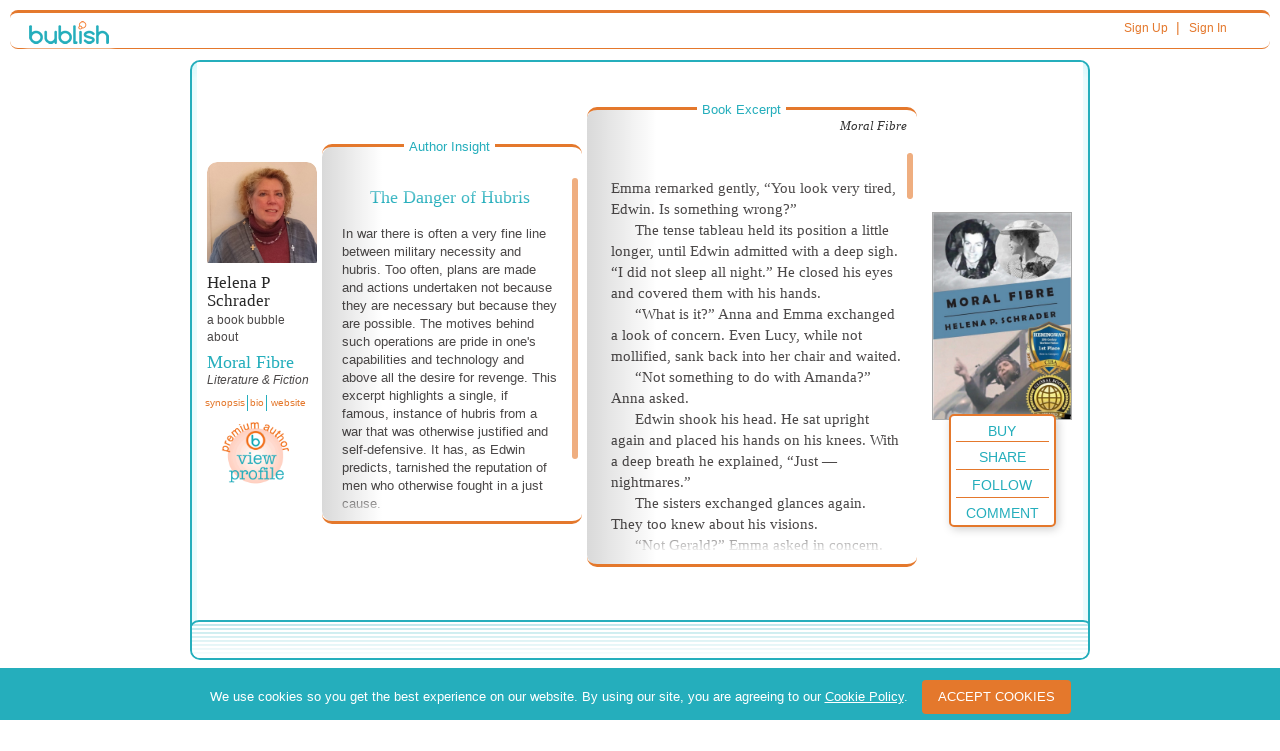

--- FILE ---
content_type: text/html; charset=utf-8
request_url: https://www.google.com/recaptcha/api2/anchor?ar=1&k=6Ldlm7YUAAAAANt7bFWhWGqPASMpeqh-TGe46gL7&co=aHR0cHM6Ly9idWJsaXNoLmNvbTo0NDM.&hl=en&v=PoyoqOPhxBO7pBk68S4YbpHZ&theme=light&size=normal&anchor-ms=20000&execute-ms=30000&cb=vp65a82ttwc
body_size: 49248
content:
<!DOCTYPE HTML><html dir="ltr" lang="en"><head><meta http-equiv="Content-Type" content="text/html; charset=UTF-8">
<meta http-equiv="X-UA-Compatible" content="IE=edge">
<title>reCAPTCHA</title>
<style type="text/css">
/* cyrillic-ext */
@font-face {
  font-family: 'Roboto';
  font-style: normal;
  font-weight: 400;
  font-stretch: 100%;
  src: url(//fonts.gstatic.com/s/roboto/v48/KFO7CnqEu92Fr1ME7kSn66aGLdTylUAMa3GUBHMdazTgWw.woff2) format('woff2');
  unicode-range: U+0460-052F, U+1C80-1C8A, U+20B4, U+2DE0-2DFF, U+A640-A69F, U+FE2E-FE2F;
}
/* cyrillic */
@font-face {
  font-family: 'Roboto';
  font-style: normal;
  font-weight: 400;
  font-stretch: 100%;
  src: url(//fonts.gstatic.com/s/roboto/v48/KFO7CnqEu92Fr1ME7kSn66aGLdTylUAMa3iUBHMdazTgWw.woff2) format('woff2');
  unicode-range: U+0301, U+0400-045F, U+0490-0491, U+04B0-04B1, U+2116;
}
/* greek-ext */
@font-face {
  font-family: 'Roboto';
  font-style: normal;
  font-weight: 400;
  font-stretch: 100%;
  src: url(//fonts.gstatic.com/s/roboto/v48/KFO7CnqEu92Fr1ME7kSn66aGLdTylUAMa3CUBHMdazTgWw.woff2) format('woff2');
  unicode-range: U+1F00-1FFF;
}
/* greek */
@font-face {
  font-family: 'Roboto';
  font-style: normal;
  font-weight: 400;
  font-stretch: 100%;
  src: url(//fonts.gstatic.com/s/roboto/v48/KFO7CnqEu92Fr1ME7kSn66aGLdTylUAMa3-UBHMdazTgWw.woff2) format('woff2');
  unicode-range: U+0370-0377, U+037A-037F, U+0384-038A, U+038C, U+038E-03A1, U+03A3-03FF;
}
/* math */
@font-face {
  font-family: 'Roboto';
  font-style: normal;
  font-weight: 400;
  font-stretch: 100%;
  src: url(//fonts.gstatic.com/s/roboto/v48/KFO7CnqEu92Fr1ME7kSn66aGLdTylUAMawCUBHMdazTgWw.woff2) format('woff2');
  unicode-range: U+0302-0303, U+0305, U+0307-0308, U+0310, U+0312, U+0315, U+031A, U+0326-0327, U+032C, U+032F-0330, U+0332-0333, U+0338, U+033A, U+0346, U+034D, U+0391-03A1, U+03A3-03A9, U+03B1-03C9, U+03D1, U+03D5-03D6, U+03F0-03F1, U+03F4-03F5, U+2016-2017, U+2034-2038, U+203C, U+2040, U+2043, U+2047, U+2050, U+2057, U+205F, U+2070-2071, U+2074-208E, U+2090-209C, U+20D0-20DC, U+20E1, U+20E5-20EF, U+2100-2112, U+2114-2115, U+2117-2121, U+2123-214F, U+2190, U+2192, U+2194-21AE, U+21B0-21E5, U+21F1-21F2, U+21F4-2211, U+2213-2214, U+2216-22FF, U+2308-230B, U+2310, U+2319, U+231C-2321, U+2336-237A, U+237C, U+2395, U+239B-23B7, U+23D0, U+23DC-23E1, U+2474-2475, U+25AF, U+25B3, U+25B7, U+25BD, U+25C1, U+25CA, U+25CC, U+25FB, U+266D-266F, U+27C0-27FF, U+2900-2AFF, U+2B0E-2B11, U+2B30-2B4C, U+2BFE, U+3030, U+FF5B, U+FF5D, U+1D400-1D7FF, U+1EE00-1EEFF;
}
/* symbols */
@font-face {
  font-family: 'Roboto';
  font-style: normal;
  font-weight: 400;
  font-stretch: 100%;
  src: url(//fonts.gstatic.com/s/roboto/v48/KFO7CnqEu92Fr1ME7kSn66aGLdTylUAMaxKUBHMdazTgWw.woff2) format('woff2');
  unicode-range: U+0001-000C, U+000E-001F, U+007F-009F, U+20DD-20E0, U+20E2-20E4, U+2150-218F, U+2190, U+2192, U+2194-2199, U+21AF, U+21E6-21F0, U+21F3, U+2218-2219, U+2299, U+22C4-22C6, U+2300-243F, U+2440-244A, U+2460-24FF, U+25A0-27BF, U+2800-28FF, U+2921-2922, U+2981, U+29BF, U+29EB, U+2B00-2BFF, U+4DC0-4DFF, U+FFF9-FFFB, U+10140-1018E, U+10190-1019C, U+101A0, U+101D0-101FD, U+102E0-102FB, U+10E60-10E7E, U+1D2C0-1D2D3, U+1D2E0-1D37F, U+1F000-1F0FF, U+1F100-1F1AD, U+1F1E6-1F1FF, U+1F30D-1F30F, U+1F315, U+1F31C, U+1F31E, U+1F320-1F32C, U+1F336, U+1F378, U+1F37D, U+1F382, U+1F393-1F39F, U+1F3A7-1F3A8, U+1F3AC-1F3AF, U+1F3C2, U+1F3C4-1F3C6, U+1F3CA-1F3CE, U+1F3D4-1F3E0, U+1F3ED, U+1F3F1-1F3F3, U+1F3F5-1F3F7, U+1F408, U+1F415, U+1F41F, U+1F426, U+1F43F, U+1F441-1F442, U+1F444, U+1F446-1F449, U+1F44C-1F44E, U+1F453, U+1F46A, U+1F47D, U+1F4A3, U+1F4B0, U+1F4B3, U+1F4B9, U+1F4BB, U+1F4BF, U+1F4C8-1F4CB, U+1F4D6, U+1F4DA, U+1F4DF, U+1F4E3-1F4E6, U+1F4EA-1F4ED, U+1F4F7, U+1F4F9-1F4FB, U+1F4FD-1F4FE, U+1F503, U+1F507-1F50B, U+1F50D, U+1F512-1F513, U+1F53E-1F54A, U+1F54F-1F5FA, U+1F610, U+1F650-1F67F, U+1F687, U+1F68D, U+1F691, U+1F694, U+1F698, U+1F6AD, U+1F6B2, U+1F6B9-1F6BA, U+1F6BC, U+1F6C6-1F6CF, U+1F6D3-1F6D7, U+1F6E0-1F6EA, U+1F6F0-1F6F3, U+1F6F7-1F6FC, U+1F700-1F7FF, U+1F800-1F80B, U+1F810-1F847, U+1F850-1F859, U+1F860-1F887, U+1F890-1F8AD, U+1F8B0-1F8BB, U+1F8C0-1F8C1, U+1F900-1F90B, U+1F93B, U+1F946, U+1F984, U+1F996, U+1F9E9, U+1FA00-1FA6F, U+1FA70-1FA7C, U+1FA80-1FA89, U+1FA8F-1FAC6, U+1FACE-1FADC, U+1FADF-1FAE9, U+1FAF0-1FAF8, U+1FB00-1FBFF;
}
/* vietnamese */
@font-face {
  font-family: 'Roboto';
  font-style: normal;
  font-weight: 400;
  font-stretch: 100%;
  src: url(//fonts.gstatic.com/s/roboto/v48/KFO7CnqEu92Fr1ME7kSn66aGLdTylUAMa3OUBHMdazTgWw.woff2) format('woff2');
  unicode-range: U+0102-0103, U+0110-0111, U+0128-0129, U+0168-0169, U+01A0-01A1, U+01AF-01B0, U+0300-0301, U+0303-0304, U+0308-0309, U+0323, U+0329, U+1EA0-1EF9, U+20AB;
}
/* latin-ext */
@font-face {
  font-family: 'Roboto';
  font-style: normal;
  font-weight: 400;
  font-stretch: 100%;
  src: url(//fonts.gstatic.com/s/roboto/v48/KFO7CnqEu92Fr1ME7kSn66aGLdTylUAMa3KUBHMdazTgWw.woff2) format('woff2');
  unicode-range: U+0100-02BA, U+02BD-02C5, U+02C7-02CC, U+02CE-02D7, U+02DD-02FF, U+0304, U+0308, U+0329, U+1D00-1DBF, U+1E00-1E9F, U+1EF2-1EFF, U+2020, U+20A0-20AB, U+20AD-20C0, U+2113, U+2C60-2C7F, U+A720-A7FF;
}
/* latin */
@font-face {
  font-family: 'Roboto';
  font-style: normal;
  font-weight: 400;
  font-stretch: 100%;
  src: url(//fonts.gstatic.com/s/roboto/v48/KFO7CnqEu92Fr1ME7kSn66aGLdTylUAMa3yUBHMdazQ.woff2) format('woff2');
  unicode-range: U+0000-00FF, U+0131, U+0152-0153, U+02BB-02BC, U+02C6, U+02DA, U+02DC, U+0304, U+0308, U+0329, U+2000-206F, U+20AC, U+2122, U+2191, U+2193, U+2212, U+2215, U+FEFF, U+FFFD;
}
/* cyrillic-ext */
@font-face {
  font-family: 'Roboto';
  font-style: normal;
  font-weight: 500;
  font-stretch: 100%;
  src: url(//fonts.gstatic.com/s/roboto/v48/KFO7CnqEu92Fr1ME7kSn66aGLdTylUAMa3GUBHMdazTgWw.woff2) format('woff2');
  unicode-range: U+0460-052F, U+1C80-1C8A, U+20B4, U+2DE0-2DFF, U+A640-A69F, U+FE2E-FE2F;
}
/* cyrillic */
@font-face {
  font-family: 'Roboto';
  font-style: normal;
  font-weight: 500;
  font-stretch: 100%;
  src: url(//fonts.gstatic.com/s/roboto/v48/KFO7CnqEu92Fr1ME7kSn66aGLdTylUAMa3iUBHMdazTgWw.woff2) format('woff2');
  unicode-range: U+0301, U+0400-045F, U+0490-0491, U+04B0-04B1, U+2116;
}
/* greek-ext */
@font-face {
  font-family: 'Roboto';
  font-style: normal;
  font-weight: 500;
  font-stretch: 100%;
  src: url(//fonts.gstatic.com/s/roboto/v48/KFO7CnqEu92Fr1ME7kSn66aGLdTylUAMa3CUBHMdazTgWw.woff2) format('woff2');
  unicode-range: U+1F00-1FFF;
}
/* greek */
@font-face {
  font-family: 'Roboto';
  font-style: normal;
  font-weight: 500;
  font-stretch: 100%;
  src: url(//fonts.gstatic.com/s/roboto/v48/KFO7CnqEu92Fr1ME7kSn66aGLdTylUAMa3-UBHMdazTgWw.woff2) format('woff2');
  unicode-range: U+0370-0377, U+037A-037F, U+0384-038A, U+038C, U+038E-03A1, U+03A3-03FF;
}
/* math */
@font-face {
  font-family: 'Roboto';
  font-style: normal;
  font-weight: 500;
  font-stretch: 100%;
  src: url(//fonts.gstatic.com/s/roboto/v48/KFO7CnqEu92Fr1ME7kSn66aGLdTylUAMawCUBHMdazTgWw.woff2) format('woff2');
  unicode-range: U+0302-0303, U+0305, U+0307-0308, U+0310, U+0312, U+0315, U+031A, U+0326-0327, U+032C, U+032F-0330, U+0332-0333, U+0338, U+033A, U+0346, U+034D, U+0391-03A1, U+03A3-03A9, U+03B1-03C9, U+03D1, U+03D5-03D6, U+03F0-03F1, U+03F4-03F5, U+2016-2017, U+2034-2038, U+203C, U+2040, U+2043, U+2047, U+2050, U+2057, U+205F, U+2070-2071, U+2074-208E, U+2090-209C, U+20D0-20DC, U+20E1, U+20E5-20EF, U+2100-2112, U+2114-2115, U+2117-2121, U+2123-214F, U+2190, U+2192, U+2194-21AE, U+21B0-21E5, U+21F1-21F2, U+21F4-2211, U+2213-2214, U+2216-22FF, U+2308-230B, U+2310, U+2319, U+231C-2321, U+2336-237A, U+237C, U+2395, U+239B-23B7, U+23D0, U+23DC-23E1, U+2474-2475, U+25AF, U+25B3, U+25B7, U+25BD, U+25C1, U+25CA, U+25CC, U+25FB, U+266D-266F, U+27C0-27FF, U+2900-2AFF, U+2B0E-2B11, U+2B30-2B4C, U+2BFE, U+3030, U+FF5B, U+FF5D, U+1D400-1D7FF, U+1EE00-1EEFF;
}
/* symbols */
@font-face {
  font-family: 'Roboto';
  font-style: normal;
  font-weight: 500;
  font-stretch: 100%;
  src: url(//fonts.gstatic.com/s/roboto/v48/KFO7CnqEu92Fr1ME7kSn66aGLdTylUAMaxKUBHMdazTgWw.woff2) format('woff2');
  unicode-range: U+0001-000C, U+000E-001F, U+007F-009F, U+20DD-20E0, U+20E2-20E4, U+2150-218F, U+2190, U+2192, U+2194-2199, U+21AF, U+21E6-21F0, U+21F3, U+2218-2219, U+2299, U+22C4-22C6, U+2300-243F, U+2440-244A, U+2460-24FF, U+25A0-27BF, U+2800-28FF, U+2921-2922, U+2981, U+29BF, U+29EB, U+2B00-2BFF, U+4DC0-4DFF, U+FFF9-FFFB, U+10140-1018E, U+10190-1019C, U+101A0, U+101D0-101FD, U+102E0-102FB, U+10E60-10E7E, U+1D2C0-1D2D3, U+1D2E0-1D37F, U+1F000-1F0FF, U+1F100-1F1AD, U+1F1E6-1F1FF, U+1F30D-1F30F, U+1F315, U+1F31C, U+1F31E, U+1F320-1F32C, U+1F336, U+1F378, U+1F37D, U+1F382, U+1F393-1F39F, U+1F3A7-1F3A8, U+1F3AC-1F3AF, U+1F3C2, U+1F3C4-1F3C6, U+1F3CA-1F3CE, U+1F3D4-1F3E0, U+1F3ED, U+1F3F1-1F3F3, U+1F3F5-1F3F7, U+1F408, U+1F415, U+1F41F, U+1F426, U+1F43F, U+1F441-1F442, U+1F444, U+1F446-1F449, U+1F44C-1F44E, U+1F453, U+1F46A, U+1F47D, U+1F4A3, U+1F4B0, U+1F4B3, U+1F4B9, U+1F4BB, U+1F4BF, U+1F4C8-1F4CB, U+1F4D6, U+1F4DA, U+1F4DF, U+1F4E3-1F4E6, U+1F4EA-1F4ED, U+1F4F7, U+1F4F9-1F4FB, U+1F4FD-1F4FE, U+1F503, U+1F507-1F50B, U+1F50D, U+1F512-1F513, U+1F53E-1F54A, U+1F54F-1F5FA, U+1F610, U+1F650-1F67F, U+1F687, U+1F68D, U+1F691, U+1F694, U+1F698, U+1F6AD, U+1F6B2, U+1F6B9-1F6BA, U+1F6BC, U+1F6C6-1F6CF, U+1F6D3-1F6D7, U+1F6E0-1F6EA, U+1F6F0-1F6F3, U+1F6F7-1F6FC, U+1F700-1F7FF, U+1F800-1F80B, U+1F810-1F847, U+1F850-1F859, U+1F860-1F887, U+1F890-1F8AD, U+1F8B0-1F8BB, U+1F8C0-1F8C1, U+1F900-1F90B, U+1F93B, U+1F946, U+1F984, U+1F996, U+1F9E9, U+1FA00-1FA6F, U+1FA70-1FA7C, U+1FA80-1FA89, U+1FA8F-1FAC6, U+1FACE-1FADC, U+1FADF-1FAE9, U+1FAF0-1FAF8, U+1FB00-1FBFF;
}
/* vietnamese */
@font-face {
  font-family: 'Roboto';
  font-style: normal;
  font-weight: 500;
  font-stretch: 100%;
  src: url(//fonts.gstatic.com/s/roboto/v48/KFO7CnqEu92Fr1ME7kSn66aGLdTylUAMa3OUBHMdazTgWw.woff2) format('woff2');
  unicode-range: U+0102-0103, U+0110-0111, U+0128-0129, U+0168-0169, U+01A0-01A1, U+01AF-01B0, U+0300-0301, U+0303-0304, U+0308-0309, U+0323, U+0329, U+1EA0-1EF9, U+20AB;
}
/* latin-ext */
@font-face {
  font-family: 'Roboto';
  font-style: normal;
  font-weight: 500;
  font-stretch: 100%;
  src: url(//fonts.gstatic.com/s/roboto/v48/KFO7CnqEu92Fr1ME7kSn66aGLdTylUAMa3KUBHMdazTgWw.woff2) format('woff2');
  unicode-range: U+0100-02BA, U+02BD-02C5, U+02C7-02CC, U+02CE-02D7, U+02DD-02FF, U+0304, U+0308, U+0329, U+1D00-1DBF, U+1E00-1E9F, U+1EF2-1EFF, U+2020, U+20A0-20AB, U+20AD-20C0, U+2113, U+2C60-2C7F, U+A720-A7FF;
}
/* latin */
@font-face {
  font-family: 'Roboto';
  font-style: normal;
  font-weight: 500;
  font-stretch: 100%;
  src: url(//fonts.gstatic.com/s/roboto/v48/KFO7CnqEu92Fr1ME7kSn66aGLdTylUAMa3yUBHMdazQ.woff2) format('woff2');
  unicode-range: U+0000-00FF, U+0131, U+0152-0153, U+02BB-02BC, U+02C6, U+02DA, U+02DC, U+0304, U+0308, U+0329, U+2000-206F, U+20AC, U+2122, U+2191, U+2193, U+2212, U+2215, U+FEFF, U+FFFD;
}
/* cyrillic-ext */
@font-face {
  font-family: 'Roboto';
  font-style: normal;
  font-weight: 900;
  font-stretch: 100%;
  src: url(//fonts.gstatic.com/s/roboto/v48/KFO7CnqEu92Fr1ME7kSn66aGLdTylUAMa3GUBHMdazTgWw.woff2) format('woff2');
  unicode-range: U+0460-052F, U+1C80-1C8A, U+20B4, U+2DE0-2DFF, U+A640-A69F, U+FE2E-FE2F;
}
/* cyrillic */
@font-face {
  font-family: 'Roboto';
  font-style: normal;
  font-weight: 900;
  font-stretch: 100%;
  src: url(//fonts.gstatic.com/s/roboto/v48/KFO7CnqEu92Fr1ME7kSn66aGLdTylUAMa3iUBHMdazTgWw.woff2) format('woff2');
  unicode-range: U+0301, U+0400-045F, U+0490-0491, U+04B0-04B1, U+2116;
}
/* greek-ext */
@font-face {
  font-family: 'Roboto';
  font-style: normal;
  font-weight: 900;
  font-stretch: 100%;
  src: url(//fonts.gstatic.com/s/roboto/v48/KFO7CnqEu92Fr1ME7kSn66aGLdTylUAMa3CUBHMdazTgWw.woff2) format('woff2');
  unicode-range: U+1F00-1FFF;
}
/* greek */
@font-face {
  font-family: 'Roboto';
  font-style: normal;
  font-weight: 900;
  font-stretch: 100%;
  src: url(//fonts.gstatic.com/s/roboto/v48/KFO7CnqEu92Fr1ME7kSn66aGLdTylUAMa3-UBHMdazTgWw.woff2) format('woff2');
  unicode-range: U+0370-0377, U+037A-037F, U+0384-038A, U+038C, U+038E-03A1, U+03A3-03FF;
}
/* math */
@font-face {
  font-family: 'Roboto';
  font-style: normal;
  font-weight: 900;
  font-stretch: 100%;
  src: url(//fonts.gstatic.com/s/roboto/v48/KFO7CnqEu92Fr1ME7kSn66aGLdTylUAMawCUBHMdazTgWw.woff2) format('woff2');
  unicode-range: U+0302-0303, U+0305, U+0307-0308, U+0310, U+0312, U+0315, U+031A, U+0326-0327, U+032C, U+032F-0330, U+0332-0333, U+0338, U+033A, U+0346, U+034D, U+0391-03A1, U+03A3-03A9, U+03B1-03C9, U+03D1, U+03D5-03D6, U+03F0-03F1, U+03F4-03F5, U+2016-2017, U+2034-2038, U+203C, U+2040, U+2043, U+2047, U+2050, U+2057, U+205F, U+2070-2071, U+2074-208E, U+2090-209C, U+20D0-20DC, U+20E1, U+20E5-20EF, U+2100-2112, U+2114-2115, U+2117-2121, U+2123-214F, U+2190, U+2192, U+2194-21AE, U+21B0-21E5, U+21F1-21F2, U+21F4-2211, U+2213-2214, U+2216-22FF, U+2308-230B, U+2310, U+2319, U+231C-2321, U+2336-237A, U+237C, U+2395, U+239B-23B7, U+23D0, U+23DC-23E1, U+2474-2475, U+25AF, U+25B3, U+25B7, U+25BD, U+25C1, U+25CA, U+25CC, U+25FB, U+266D-266F, U+27C0-27FF, U+2900-2AFF, U+2B0E-2B11, U+2B30-2B4C, U+2BFE, U+3030, U+FF5B, U+FF5D, U+1D400-1D7FF, U+1EE00-1EEFF;
}
/* symbols */
@font-face {
  font-family: 'Roboto';
  font-style: normal;
  font-weight: 900;
  font-stretch: 100%;
  src: url(//fonts.gstatic.com/s/roboto/v48/KFO7CnqEu92Fr1ME7kSn66aGLdTylUAMaxKUBHMdazTgWw.woff2) format('woff2');
  unicode-range: U+0001-000C, U+000E-001F, U+007F-009F, U+20DD-20E0, U+20E2-20E4, U+2150-218F, U+2190, U+2192, U+2194-2199, U+21AF, U+21E6-21F0, U+21F3, U+2218-2219, U+2299, U+22C4-22C6, U+2300-243F, U+2440-244A, U+2460-24FF, U+25A0-27BF, U+2800-28FF, U+2921-2922, U+2981, U+29BF, U+29EB, U+2B00-2BFF, U+4DC0-4DFF, U+FFF9-FFFB, U+10140-1018E, U+10190-1019C, U+101A0, U+101D0-101FD, U+102E0-102FB, U+10E60-10E7E, U+1D2C0-1D2D3, U+1D2E0-1D37F, U+1F000-1F0FF, U+1F100-1F1AD, U+1F1E6-1F1FF, U+1F30D-1F30F, U+1F315, U+1F31C, U+1F31E, U+1F320-1F32C, U+1F336, U+1F378, U+1F37D, U+1F382, U+1F393-1F39F, U+1F3A7-1F3A8, U+1F3AC-1F3AF, U+1F3C2, U+1F3C4-1F3C6, U+1F3CA-1F3CE, U+1F3D4-1F3E0, U+1F3ED, U+1F3F1-1F3F3, U+1F3F5-1F3F7, U+1F408, U+1F415, U+1F41F, U+1F426, U+1F43F, U+1F441-1F442, U+1F444, U+1F446-1F449, U+1F44C-1F44E, U+1F453, U+1F46A, U+1F47D, U+1F4A3, U+1F4B0, U+1F4B3, U+1F4B9, U+1F4BB, U+1F4BF, U+1F4C8-1F4CB, U+1F4D6, U+1F4DA, U+1F4DF, U+1F4E3-1F4E6, U+1F4EA-1F4ED, U+1F4F7, U+1F4F9-1F4FB, U+1F4FD-1F4FE, U+1F503, U+1F507-1F50B, U+1F50D, U+1F512-1F513, U+1F53E-1F54A, U+1F54F-1F5FA, U+1F610, U+1F650-1F67F, U+1F687, U+1F68D, U+1F691, U+1F694, U+1F698, U+1F6AD, U+1F6B2, U+1F6B9-1F6BA, U+1F6BC, U+1F6C6-1F6CF, U+1F6D3-1F6D7, U+1F6E0-1F6EA, U+1F6F0-1F6F3, U+1F6F7-1F6FC, U+1F700-1F7FF, U+1F800-1F80B, U+1F810-1F847, U+1F850-1F859, U+1F860-1F887, U+1F890-1F8AD, U+1F8B0-1F8BB, U+1F8C0-1F8C1, U+1F900-1F90B, U+1F93B, U+1F946, U+1F984, U+1F996, U+1F9E9, U+1FA00-1FA6F, U+1FA70-1FA7C, U+1FA80-1FA89, U+1FA8F-1FAC6, U+1FACE-1FADC, U+1FADF-1FAE9, U+1FAF0-1FAF8, U+1FB00-1FBFF;
}
/* vietnamese */
@font-face {
  font-family: 'Roboto';
  font-style: normal;
  font-weight: 900;
  font-stretch: 100%;
  src: url(//fonts.gstatic.com/s/roboto/v48/KFO7CnqEu92Fr1ME7kSn66aGLdTylUAMa3OUBHMdazTgWw.woff2) format('woff2');
  unicode-range: U+0102-0103, U+0110-0111, U+0128-0129, U+0168-0169, U+01A0-01A1, U+01AF-01B0, U+0300-0301, U+0303-0304, U+0308-0309, U+0323, U+0329, U+1EA0-1EF9, U+20AB;
}
/* latin-ext */
@font-face {
  font-family: 'Roboto';
  font-style: normal;
  font-weight: 900;
  font-stretch: 100%;
  src: url(//fonts.gstatic.com/s/roboto/v48/KFO7CnqEu92Fr1ME7kSn66aGLdTylUAMa3KUBHMdazTgWw.woff2) format('woff2');
  unicode-range: U+0100-02BA, U+02BD-02C5, U+02C7-02CC, U+02CE-02D7, U+02DD-02FF, U+0304, U+0308, U+0329, U+1D00-1DBF, U+1E00-1E9F, U+1EF2-1EFF, U+2020, U+20A0-20AB, U+20AD-20C0, U+2113, U+2C60-2C7F, U+A720-A7FF;
}
/* latin */
@font-face {
  font-family: 'Roboto';
  font-style: normal;
  font-weight: 900;
  font-stretch: 100%;
  src: url(//fonts.gstatic.com/s/roboto/v48/KFO7CnqEu92Fr1ME7kSn66aGLdTylUAMa3yUBHMdazQ.woff2) format('woff2');
  unicode-range: U+0000-00FF, U+0131, U+0152-0153, U+02BB-02BC, U+02C6, U+02DA, U+02DC, U+0304, U+0308, U+0329, U+2000-206F, U+20AC, U+2122, U+2191, U+2193, U+2212, U+2215, U+FEFF, U+FFFD;
}

</style>
<link rel="stylesheet" type="text/css" href="https://www.gstatic.com/recaptcha/releases/PoyoqOPhxBO7pBk68S4YbpHZ/styles__ltr.css">
<script nonce="tFv6OXJlj2e8Qe4niuiZcw" type="text/javascript">window['__recaptcha_api'] = 'https://www.google.com/recaptcha/api2/';</script>
<script type="text/javascript" src="https://www.gstatic.com/recaptcha/releases/PoyoqOPhxBO7pBk68S4YbpHZ/recaptcha__en.js" nonce="tFv6OXJlj2e8Qe4niuiZcw">
      
    </script></head>
<body><div id="rc-anchor-alert" class="rc-anchor-alert"></div>
<input type="hidden" id="recaptcha-token" value="[base64]">
<script type="text/javascript" nonce="tFv6OXJlj2e8Qe4niuiZcw">
      recaptcha.anchor.Main.init("[\x22ainput\x22,[\x22bgdata\x22,\x22\x22,\[base64]/[base64]/[base64]/[base64]/cjw8ejpyPj4+eil9Y2F0Y2gobCl7dGhyb3cgbDt9fSxIPWZ1bmN0aW9uKHcsdCx6KXtpZih3PT0xOTR8fHc9PTIwOCl0LnZbd10/dC52W3ddLmNvbmNhdCh6KTp0LnZbd109b2Yoeix0KTtlbHNle2lmKHQuYkImJnchPTMxNylyZXR1cm47dz09NjZ8fHc9PTEyMnx8dz09NDcwfHx3PT00NHx8dz09NDE2fHx3PT0zOTd8fHc9PTQyMXx8dz09Njh8fHc9PTcwfHx3PT0xODQ/[base64]/[base64]/[base64]/bmV3IGRbVl0oSlswXSk6cD09Mj9uZXcgZFtWXShKWzBdLEpbMV0pOnA9PTM/bmV3IGRbVl0oSlswXSxKWzFdLEpbMl0pOnA9PTQ/[base64]/[base64]/[base64]/[base64]\x22,\[base64]\\u003d\\u003d\x22,\[base64]/w7fDk04qPsK9w6EyFQPDonBAwq/Cs8OnO8KSRcKhw5YBQ8Odw5XDt8O0w55ScsKfw7DDpRhofsKXwqDCmljCsMKQWVteZ8ORHMKuw4t7D8KZwpojeGoiw7shwr07w4/[base64]/O8KBw5vDksKpVinDj8KKUkHDucOPFMOzND4/[base64]/DvMKPw5zDvMOAw709YGnDt0osw5XDn8OoJMO8w7TDnT7CmGkrw40RwpZNfcO9wofCvcOUVTtQJCLDjQtCwqnDssKdw7hkZ1zDolAsw5RZW8OvwqLCmnEQw55KRcOCwrI/[base64]/[base64]/[base64]/w484wp/[base64]/DFzChsOtw6xYAQLCtMOqwrpVw7XDpMOSdCB4QMKYw5BywrzDvcOXJ8KLw6LDpcK8w6Z9dlBDwrfClyvCpMKYwo3CosKiLsOPwqvCtG9Nw5PCsXICw4TDjm0Bwq9ewpjDgEZrwro5w4XDk8Obcw/CtFvChyLDtQU4wqfCiRXDrF7DtRrCs8KYw6PCmHIyWsOuwpfDqylGwpHDhR7CvHrDnsKeX8KvR1zCp8OLw6vDjmDDmB0xw4FcwrjDo8KQVsKBXsOyfsOAwqluw75Iwp59woYgw4HCl3fDncK/wozDgsKmw5/Cm8Oew4hTOAHCt2FXw5JaNsOGwp5Ie8OQRjV3wqk1wpEpwr7DoSXCnzjDlEXCp3BeTl1DNcOvIDXCo8OEw7kgKsOOX8Ouw7zDgjnCqMKHCMKrw4QcwpYnQwcrw6dwwoEPFcOcYsOQdkQ7woHDu8O0woHCr8OPS8OQw4XDl8OoaMKIAQnDnBbDpD/Cj0HDnMOAwp7DrMO7w4rClSJmGwR0eMO4w4LCmw9ywqUTfS/DlD/DvMK4wo/[base64]/bMKBGXzDtcO4w5DCgMOPwrXDt8OPw7/DjQfDi8KfPsK6wqhqwpzDnHXDilnCuGA6woQWVMORGCzDp8Oxw6ZNAsKiFl7Cnjkiw7/Dt8OuasKtw4ZMFMOqwqB7fcKdw58aUcOdJsK9YCRIwofDoiLDtsOJL8Kwwr7CrcO7wppLw6bCmGnDhcOAw7XCmxzDnsKRwrVBw6rDozxywrt2IGrDncKZw77CkiUXJsK5XMKucQNYfh/Dv8KDw73DnMK6wrJVw5LCh8O2TmU+wrrCnTnCisOEwp57GsKkwrDCrcK2LyXCtMKPZX/CqQMLwp/DoS0Kw4l0wr4Pw7x6wpbDjsOLA8OtwrdTaDAZUMOqw6Bxwo8XcGVDBizDg1zCsFwuw4DDhgxMFHsfw51Aw4vDuMOrCMKLwpfCncKEGsOnHcO3wpUkw57CqEgewqoCwrctMsKTw4vDmsOHPELDp8OgwodHMMOXwp/ChsKDK8OxwqshRTXDkAMIwpPCiSbDu8KsOcKAGUB8w7/[base64]/CjMOmw7bDoTrDhzZvw4zCqmpQXh/[base64]/[base64]/VG/CqsKMw55PwpcAwo7DmMKzw7g0wrcZwr3Dq8Kew5PCn2fDkMKvfg5BIFUywrtewok1RMOzw6nCkUAkI0/DqMKlwpMewqsQYcOvw65lJS3CvzkMw54dwqrClj7DnnQcw6vDml3DhxTCjMOYw5UANj4Bw7RoAcKhesKkwrfCil3CmAzCnj/DncKpw6fCgsKPeMONVsOqw6BEwrsgO0BvXsOCL8O5wpQueFI8M3snIMKJKmo+dTXDgcKrwq0Lwo0YJQzDocKAVMO7DsKfw4jDgMK9P3tgw4nCtSlUw44cAcK1DcOywr/CqCDCqMOgbMO5wqRqS1zDpcKZw708w6oCwrvDgcOwXcK0MyB7R8O+w7HCkMKsw7UUSsKMwrjCsMKXbgNPRcOtw4kjwpIbd8Orw6wKw6Ief8OowppdwqhiDcOewqoTw5zCtgzDnl3CpsKFw4c1wp7DmwrDulpqT8Kew71EwpLCrMKow7bChn/[base64]/[base64]/DgMKdQxIId8KhwoDDgEVnw5U7V2cxbhbCgkPCgMK9w47DrsOrHQLDi8Kpw4zDpsK7PDJkAkbCqcOTNVnCqwMowolEw4hTGCrDncOuw7sNO2lMW8K+w5J5U8KSw7p2bjVVOHHDq0EzBsOywrdhw5HDvSLCjcKAwoRNasO7emB9cGMEwp/[base64]/Ci8Kaw6dEw6Y1CsOCTsKMw4pLw4zCtw1bB0UIN8OYLTpqQcK9NTzDgWd4bnkHwq/[base64]/Dph9wwpXCpk8sGHzDrcOyM05dbVVzw5FCwo18UcKZR8OidTgmFAfDuMKUUgcowoMpw6NvCMOXDwBuwr3Dkn8Tw4PCtyFRwqHDsMOVcSBSTW85JAA+wqfDqsOjw6Z/wrLDjFPDvMKsIsK8DV3DjcOfZcKRwpjCoxbCrsOWRsKpT2bClGTDqcO8dwjCmSTCo8KyVsKxdV4ueWhsJ3nChcKGw5s1wohzPwlAw6LCgcKRwpTDnMK+w4bCvyQiOsOqAgbDhFR2w4HCn8KdS8OCwr/CuFDDjsKIw7RBHsK5wrLDtMOmZi0yQMKiw5rCkXErSERRw7LDgsKmw7ERWRHCi8K1w73CvcKYw7bCtyElwq44w6vDkw/[base64]/HcOyNsOZbHPChQAOwoPDj0fCosK+wqzDkcKlPXQ4wrV7w4sYKcKxJsO6woHCgmRYw77DqQFyw57DnhnCh1okwpgEZcOMbsKrwqM/DRjDljY7KcKiH3bCrMKpw5Rlwr5nw7M+wqjDp8K7w6vCo3fDtXBtAsOzCF5ha0DDk1FJwrzCpzPCt8KKOT0mwpcZAERAw7PCp8OEDkDCm2AVd8OCd8KRBMKkQMOEwr1Ow6fCsDkbE3nDvl3DpSfCkV5JE8KEw7FfE8O/FFxOwr/Dv8K8AXdgXcO3JMKLwqbCuAHCqV83LF0gwoTCpWHCpnfDiypfPTd2wrTCg3fDp8O+w7oPw4ggR0NvwqhgHEN3dMOhw5s/w5cxw5FZw4DDjMKOw5XCrjbDhCLCuMKmREZ9ZnTCg8KWwoPCu1PDoQdPfiTDv8ObQMO+w45vQ8OEw5/Cv8K7asKXbsOXwqwKw4ZMw4FuwobCk23CknQ6QMOSw51Vw5Q1e1JZwqgzwqjCpsKOw5LDk2dOf8Kfw5nCm0RhwrXDlcO/dMO7bHPDuhzDnn7DtcK4ckLCp8OrUMO+wpkYdg08Wi7DocOBTyPDmlplBzVCLQjCrnbCo8KlN8OVHcKmDlfDvyzCjh/DoHtEwr0xZcOnWcOJwpjDgFUyZ2fCr8KyGA9fw6RSwrkgwrEQRTczw6k5bGbCngjDsB5/[base64]/[base64]/CmsOgJcOVZ8OgNTHDjlTCvMOvw4DDj8KyBBzCo8OuV8KewobDoBrDkcK4QsK+Skt2TCE7CMOfw7HCtU/Du8ObDMO7w5nCuRrDjMOxwr47woUxw6YxIsKTCgTDtsOpw5fCi8OewrIyw5E5PTPDs2dfZsOqw63Cr07DqcOqV8OQQsKhw5klw6PDsifDsGlDUsKOfcOZL2t1HcO2VcO8wpghGMO4dFzDrMK2w6PDusKaa0TDrGEjScKlcGDCjcKQw68jwqtGAQxaXMKAesKmw6/CusOPw67DjsObw5DClGPDpMK8w6JEET3CkXzChsK3b8OTw6HDiXwZw5LDrykAwr7Djn7DlSEOd8OYwooPw4pWwofCusO0w7fCvHB/eQXDrMO4OB1NfsKOw5g6FDHCn8OswrDCsDUPw7cUQWQBwoAqw7nCvcOKwpM6wpfCn8OFwplDwq5lw4dvLUPDqjcnHAVbw4APe2k0JMKXwrfDtixYdlMTwqvDgMOFBwIrEnJXwrLDg8Ktw7XCr8OGwowTw7LDk8OpwrBYZMKow4/[base64]/[base64]/[base64]/[base64]/DtsKXOsKvYDTDuMKEewtcMMOkUhTDtcKBTMO/G0BcVcOOQ1k4wr7DqRsZWsK/w5A3w77CgMKhw6LCrcKWw6PChwXDg3nCrcKqYQY/WAgAwrLCi1TDs0LDtDbCtsKIwoUBwpgowpN1dloNQkXCnAcJwr0Mwptaw4XDonbDuAjCr8OvMHddwqPDicO4wr7CkAPCkMK4UMOtw6RGwrgbeTZvZcK5w6/DmcO4wo/CusK0NMO3ZBHCizZlwrDCqMOKZcKywrdOwopAGsOnwoFkAVbDp8O3w6tjUMKEDRjCocOOSwAtaDwzdmHCt2cibXbDv8KDV0VLOcKcCMKsw47DuVzDvMOIwrQRw77CsU/CuMKJDjPCqMOMb8OKLSDCmTvDn206w7s0wothw4jDiEPDscK5HFTDqcOuEmvDgSrCl205w5bDniNlwoBrw43Cs0Vswro9cMOvJsKSwoPDtR0SwqDChMOVI8KlwoRJw5VlworCqBZQJV/CiDHClcKtw73CkUfDpXQvSTQkEMOxw7FvwobDvcK0wrXDvFHCgAkLw4svecKmwr3DpMKpw5jDskE1woF7AcKTwq7CkcOkUWZ7wrAJLMKoVsKlw6sqQxXDm14/[base64]/DhsKdTcOkw6AywpdZw7LClcOVF8KIwo1Dw4jCrMOVB3PDgH5aw6HCv8KHbBrCmh7ChsKOV8OtIRHDpcKLZ8OUXgIMw7I1EsKgc3MQwq8qX2IrwrsQwqFoCMK2BMOUw75IQVbCqVHCvwQAwrvDlsKywp9qUsKIw4nDjDnDtQzCiFlzLMKHw4HCvDHChcOhBsKNHcK/wqxhwqYTfj5TCA7DscObK2zDsMKtwrrDmcOwKk10QsKtwqhYwo7CvBsGbENnw6c8w41dejx0KcO3wr1NVmPCkmrCmgg+wo/DvcOaw6Azw7bDqAFAw7TDv8KBIMKpTUMZXwsZw7bDj0jDl3s6DhjDg8O7YcKow5QUw55hZMKYwpnDgSDDhExgw6AsL8OAWMKpwp/ClkJ5w7pzaVHCgsK3w5rDgFDDuMO2wqdUw55IFFTDlGYgawPDjn3Cp8KgD8O6BcKmwrbCkcOUwqFwFsOiwpJJRVbDusKKIxXDsy9NcGLDosOEw6HDksO/woFiwrbCssKPw5dew4VjwrMXw6vCrX9uw480w4wqw7AkPMKRVMK5NcK4w4oORMK9wq9oDMOzw78/[base64]/[base64]/CpRTCo2/[base64]/[base64]/DpMKxw7/CnQjClsOAKgzCsMKhw4cOw7vCgAjDgMOKBsOPw7MVdUIjwpLCujZKXB/DlDI4TAIWw5YHw63DusOSw6sJIQw3MREKwp7DhRHCvlhpM8OOCHfDosOZKhrCukfDr8KCRCx6fMKOw53Dgl4owqzCmcOKRsOFw7nCs8OAw7pHw7zDtMKvTCrCt3JdwqzDv8O8w40HTyPDisOYcsKSw7MAMcOVw6bCq8KUw4/CqcOaA8OewprDncKHQCsxcSEPFVQOwqYbSBllHVohDcK7KMO2R3XDgsOwDDlhw7/DngbDoMKQFcOeLMOgwqLCskZxTiBqw7V7MMK4w786NcOTwoLDmWLCoAohwqvDtn53wqxKEiQfw4DCtcKvbH/Di8KISsK/MsKIYsOKw63CpFLDr8KQM8OIEULDqgLCg8OSw6DCrBZ3VMOXwo8rNWxFeE7CsE4Je8Kmw6phwr8AMWDCkj/DomA1w4pQw6/CgsKQwonCvsK5fSRFwqUxQMK2XGAPNw/CsE5hKlVbwrA2OhsUchNOewIVAjULwqg5F0jDsMO5WMOzw6DDqlDDvcOmQ8O9cmhYwrHDsMKeTjkEwqIWS8Krw6rDhSfDicKMaSjCmcKMw7LDgsKlw4JvwobDm8KbdlAwwp/[base64]/[base64]/DiFN5XVzDlxkoSjoUHG7Ch0BqwrIowoQvVQN/wr1IPcKiYcKzLMONwrrCoMKswqLChlnCmyt0w7pRw7VDGybCg3LCnE4hTcONw6Q0QH7CnMOKRMKxKcKPY8K6PcORw7zDq1fCh1LDul5MGMKbZsOAEsO9w4hzIy90w7REeDxCHsOaZTJNLcKIf1gEw7HCnDYOET93GsONwrYdUH7CiMO7KsObwp7CtjEEasOTw7AZa8K/GjVOw55iTinChcO0UcO4wq7DonbDvFcFw4puYsKRwojCg3FxZcOFwpRCP8OJw5Z6wrfCk8KcOXjCkMKESk/CsTQ1wrBua8KfccKmHsKvwq1uw5nCuCZTw6A7w4Yaw4MUwoNbecK/O0JdwphjwqRfACbClsK3w63CgRdew4lEZ8Ofw5zDp8KrRw58w6vCsXnCjz7Cs8KQZho1wrzCrG5Bw53CjR1IHl/CrsOCwroYw4jCqMODwoN6wogCMcKKw6jDi1fDgcKgw77CoMO1wphGw4wWWyzDkgw5wrdjw5dIWQXCnXMUCcOqbDIESjnDucORwrrDvlHDrsOJw5t8OcKyPsKMwqgTw5XDrsKdc8ONw4dCw4kUw7gcalzDgi5Ywowgw5Q/[base64]/CqDgkXE/CsQsTwqB7wqg7W2A4O8OewqrCv8KxwrN5w6DCusKQdX7CjMOjwqwbwpHDjlHDn8OjExbChMKUw7ZQw6VBwpvCvMKrw59Fw6zCqR3Dn8Opwo5MbBnCqMKCSl3Cn20hcVLChcKuKsK5GMOgw5VnWsKJw60rXENJeCTDsDN1GBJZwqAADWtMYmUyTTkrw5hvwq0Hwqhtwr/CmGRFw5Nnw74uY8O1woBaPMKRN8Kfw6N7w4YMQH5nw7szAsK5wpk4w6PCgihmw7M3HsOqcz1YwrjCnsOGScOHwowEL0AnLsKaFA7DgEJ7w6vDnsKhLFDCpwvCscOWDsKodMKGQcO1wrXCrlEkwq4RwrPDvy/[base64]/[base64]/DsMKRM3UwHmlRNyLDh8Obw6PCl8KlwoDDl8KMRsOzOTJxGXM0w48hX8O0BCXDgcKnwp4Tw6HCknsfwq/Cs8Oswo/CoBbCjMO9w5fDlsKuwoxKwok/PcKvwrrCjMKwOsOgKsOXw6/[base64]/w7rCjcKpX8K8W8KNRsKuP1LCkGvDrMOEM8OkNAMpwpNJwrPCp3fDnmwoB8K0SnPCuFYnwoofEALDhQ3Ct1jCl2/Cq8KfwrDDr8K0wpXDvxHDu0vDpsO1wrRyOsK+w6QNw4nDqxB7wqwPG2vDsVvDn8KrwqArDH3ClyrDnsK5FUrDpHU/LV85woYHCcK9w47CocOyR8OaHDkHRAckwqh4w7jCusOuH1tvVcKbw6QLwrJoQHE4AnPDv8KVVQwJfyPDjsOzwpzDglXCpcOnIB5DHj/DmMOTEDLDpcOcw4/DlCDDjyA9fcKvw7svw4vDpSQpwq3DnQloL8O8wopfw4hvw5ZXSsK3bMKGA8OPZcKLwqwEwpspwpIQRMO0P8O6KcOyw4PCm8KMwp7DvRBcwr3DvloTDsOgTcOGfsKMU8OYUQ1yH8Otw5LDkMO/[base64]/w5prX1lVwo/CgsORL8K3JyHDjmrCr8OPwo7Ckw18wobDv1rDllAsFQfDlHUIbQHCssOOJ8OHw5g+wokBw5knUC4bKFrCl8OUw4vCgGcZw5zCnSfCiT3CpcO/w5EoGUcWcsKpw5TDt8K/[base64]/DvMO1PMOrw6vCgsOowoZDw50SJ8O+w4guwrsGHVYEY1tYPsK+Q2nDu8K5UsOCZ8KZw64Vw4svShoiY8OQwpfDtSsuDsK/w5bCjcOowqTDgh4SwrTCpEhXwpMzw51Yw5HDu8OFwrZpWsKeOl8PUETCkR80wpBRImVCw7rCvsK1w4DClF0ww7/Do8OqDnrCqMOkw4jCucOXw7bDsynDnsKpZcK1M8Oqwr/CgMKFw4vCtcKGw5bCl8KZwr9AcwEFw5DDq0fCqjwXacKQT8OhwpvCl8OOw5o8woXChMKEw5kAV3VOChtVwr5Swp/DtcODbMKMPg3CiMKAwoLDncOGAsO0X8OZAcK3ecKgfTLDsBvChgrDkEnCmsO4FQjCjHLDr8K+wosOwqHDiCtWwofDtsO/RcKHeBtvfVJtw6RAScKPwoXDk2cZAcOUwpAxw54MC1TCpXpdeUAEECnCgH9NaBzDqzTCmXh5w4fDj0N/w5HCicK4eFdvwqfCiMKYw55Nw6lMwr5USMO9wq7CgCLDn3/CjFRew7bDv1/Di8K+wpAlw7oBRMKXw63ClMKBwqIww54hw5vDti3CsCNfbhfCmcKRw4HCssKbbcOuw4DDv3vDj8Ojb8KbRn4hw43CjsOZMUlydsKcXGsfwpcgw6ApwrIUSMOYS03CicKBw4EPcMKEZChcwrUqwp/[base64]/[base64]/Z1pLQkhIwoczHTzCjS/CjcKydUnDvsO8wp/DiMK0CDwOwoPCo8OUw5HCl1bCpxhQPj5xAMO7LMORFMOIQMKfwpsZwpnCscO9GsK2ZQjCjTYHwpM0UsKowqLDv8KQwowlwp5bB2jDrlXCqh/[base64]/Ck8KJw4k6InXDrcKew6/Ci8Kow6NrwqRvY3nDogfChzvCjcO/w7vCnAEbWMKBwojDrV5dMCvCvSw0w6dECMKCQH1BcFDDjXhbw6tpwoDDtxTDtUUGwoZ+GG/Crl7Cs8OWwpZ6RGPDqsK+wq3CpcK9w7YXRMOiUhrDusO3ByJJw7NOUzRKZ8OdEMKGNTvDjHATQmvCqF1mw5J+F0/DtMOad8OSwp/DglTCisOCwprCksKhJAE5wqfCjcKdw75iwrIoDcKNCsOyMsO0w5FWwpPDqwTCrMOuNDzCjEbCq8KCZx3DlMONRMOzw5PCo8OewpQuwqIFf3vDosOrGDxNwrDCkyDDrXzCnXRsIDNxw6/Cplg8N2rDvGPDpsO/XTxUw6l9Fio6S8KERMOHHFnCuFzDscO2w7U4woVbdABnw6Yywr7CqwLCqmcxHcOQeUI/woNrc8KGNMOhw67CiihqwpV2w4TCo2bClGnDpsOOHHXDsXbCiVlDwrkpdgnDrsKbwosKPMOTw6LDiFzDpk3CpDlfQcO/[base64]/Ds13ChcO2w49wwo48wpQtUcKFOsO+ScKaXhvCpsO3wo/DtzHCvsKowpQNwpbDs3bDhsKewr3DuMOdwoXCn8OHDsKRK8KAdkQwwoRWw5lzVFbCiFHDm0TCocOlw7olYcOyXGs5woEGK8OJEBImwpzChsOEw43Ch8KVw5EvesO/w6/DrV/[base64]/DiMK2YAfDnCttw7zDowouScOUw4jDm8Oyw55hwphySsOSdX7CsWfDpHUVKMOewqMzw47DuBJCw6t+b8Kow7/Cp8K+LSrDuCsGwpfCtkxXwr52N3zDrjzCuMK6w5nCnDzDmjHDiRZLdcKywp/Cj8Kcw6/[base64]/CjsKKaExDwqkAZ8KzLxzDvGdWwqMhwowZwoFWWCDCrirCq1PDqiXCnknDucOKNQteWgIEwo/DnmEcw77ClcOFw5wKwpzDuMOHXFgfw4JtwqQVWMKCI3bCqGvDrMO7SntKA2bDiMK8YgzCsm0Bw6cXw7gHCBcuekrDp8Kgcl/CnsKnRcKfeMOnwrUMRsOdDQckwpLCs3zDg1giw7gSSQ1Tw7V2w5rDpV/DiG1iC05+w4PCucOQwrIhw51lAsOgwox8wpnCvcOCwqjDqzjDosKbw7DCtFRRPC/[base64]/DtsKZw4V9wqnDkhXDrBUPwpvCp8Khw4bCtEg9wqPDvHTCscK/QcOsw5nDpcKZwq/[base64]/RsOKUFLCiUZeKMKBwp/ChB0wwqTCuQHCs8OEU8KYLlgpWcKuwpIWw6A/SMKsAMK1LTbCrMKqFTd0w4PCp0hDbcODw7XCgcOYw7fDrsKtw5cPw54Xwrhnw6lzw7/Cu1trw7MrPBnDrcKEesOsw4pKw5bDtmddw7pcwrnDvHHDmwHCr8K7wr1LJsOkGMKQKAvCr8KNaMKxw7Fww7/CtB8wwrEGMW/[base64]/[base64]/MlHClMO9wr/CgsOtwozDmXsCw5/[base64]/DhsKjfcOFwo/[base64]/CtMOsw6HCuCtjeMOcwoEXwrHDlMOkwoI7wqFFCGFmT8O5w5YSw783cyzDqnbDssOrKWnDrsODwr7CrxDDvigQUBkHOmbCr0PCtcKhVhtDwpfDtMKDIC8HHMKEDloSwqppwo0sM8OLw5jCjTBxwoghClLDiD7ClcO/[base64]/[base64]/DosKPCws+acOLwrrCoSTCq8Klc38cw5g/wofDl3fDoQUwTsONwrzCs8OEMFjDvMKXQjPDsMOWTSfCvcOiRk/CrGI1LsK4GsOFwofCrMKNwpvCqVzDhsKGwo1aUMO4wotEwpjClX/CgQrDgMKQEBPCvgXCkcOWAFbCqsOQw43CuFlqFsOsYi3DssKIS8OxV8KowpUwwrtqwrvCt8KbworCk8OQw59/wo/[base64]/[base64]/CsQLCpDHDg8KOwqLDuHMuw4/DtsKCwrXDvk/CpMKNw4HDu8OUM8KwOQMZOMOVX29hK0I4w4d+w4bDrRPCtlTDo8O/SSzDthLCm8OkCcKkwrLCosKzw4UVw7bConDCk2wrWGFCw7nDoD3Cl8O7w4/CkMOVK8KrwqRNZxZtw4YwAEhyNhRvAMOYaBvDmsKHSANfw5Ixw47CnsOOCMOhMSPCqzhew55XLGvCg30TR8KIw7PDjWzCjQN4XcOFVwl3w5bDjmMMw6k+Z8Kawp3Cq8K7DMOMw4TChXLDuX1ew783wq/DisO3wrhdHMKBw43DucKIw40+C8KrScObdVzCujTCl8KFw7xKesOUL8K8w50FL8KKw7HCtUEJw6nCjTLDmR4XCWVzwqs2eMKew6LDvkjDtcKuwonDjCQpKsO4HsKQOH7CpjnCgzgaGDjCm35ELMO5IzDDv8OOwrECC0jCok/DpQzCosOfMMKHPsKLw6jDlcO6wp0uS2ZIwq3Cq8OnNcOnIjI9w4hZw43DiQ0gw4fCscKSw6TClsODw6lUJwd0A8OncsKew7LCqcKmJRfDqMKOw60dX8KCwpJHw5g/w4nDtMKTcMOrLHMwK8KNTyrCucKkAFlrwpYzwq5MeMOvHMOUfktIwqQYw67CkMKPfXfDusK/wp3CvG1/XMOxYGgFGcOXGmXCi8O9fMOcOsKzLWTCpyTCtMK2blM9FjN3wqskWCxvw6/CrwzCujTDjgfCgyYwF8OBPkslw4EtwoDDh8K3w5TDoMKLTA0Mw5vDlhN7w7UjVz14djbCjB/CjmbCrsOawrIdw5LDssO1w4dtJj01UsOcw5HCkwXDt2jCjcKEOcKBw5DCsnvCusOhecKJw4NIJRI/I8OLw4B6Ez3Dj8K6JMOPw4rDkUATZn3CjB8Dw78Zw6rCslXCtwAKw73DisKHw4scwqvCiVYEOcO1VGshwrdBR8K2Ly3CsMKIQjnCpm0/[base64]/Dh8OJwq/DtcK8NsKHwq5LK8OKwpFIwq9DEMO0VRnDiAh6w53CvcKtwqnDijjCsBLCoEofHsK0O8KBJ0nDsMKHw6Vyw6w6fzzCimTCl8KvwrLCiMKiwpfDocOZwpLCvmzDrB4jNjXCmAxnw6/DrsOaE3seTBB5w6bDqcOfwowNTsKrWsKsVz04wrXCssKPwo7DlcKiHBTCjsKWw5wpw7rCrR4QKMKbw6NOBBjDtsK2GMO+IVzCmlwGVG9hS8O/ecKkwowHO8OQwrjCuSBDw4LCrMO1w6fDmsKkw7vDrsKYXMK0XMO3w4UoXsKqw41kHMO9w7LCrsK0S8O/[base64]/DmmrCh2BUwoB+bXfCv8KOw5bCnsOpw6XCisOyw6kQwoFqwqjCqcKzwqLCocOwwr4ow5vCuCPCsnRcw7nDnsKrw67DrcOHwo/DhMKZP2rCnsKVclEgBMKBA8KFXi7CisKFw6lBw7vCpsOIwrDCjAxERsKQFcKGwrLCqcO9PTzCliZzw6DDlMKtwqzDssKswogsw50awrLDncOPw6/DicKgIMK0BBjDocKFE8KieF/CncKYHUbCssOraG7CksKFeMOoZMOjwrkow5I8wpBFwrfDjTfCu8KPeMKyw6rDtiPCnwd6KxDCsFM2VWjDuBLCnlTDlBHDusKaw6VNw5LCj8OXw513wrs9XHdlw5c0FMOqc8OqEsKrwrQvw6o+w6/CkSrDisKkeMKgw7HCmcOew6F/T2XCsD/CksO/wrnDsXkQaCJ5wqdbJsKow5dlf8OvwqFLwp5WZ8OdKlVdwpXDtsK/JcOzw7RrZB3ChRnCjh/CoGhZWxHCjmPDh8OKdFMFw45uwqzChkRoGypcFcK6Rw/CpsOUW8Kcwrc4T8OAw5QNw5rCj8OTwrpfw7w1w6MXfsOew48iLgDDtgBYwq4Ww6jCm8OGFz4ZdMOBMAvDlHzCuCd/Nx5EwociwqzDnFjDmy7DlQVKwojCsnjDpG9FwoxRwp3CmjLDmcK0w7QyVEYGOcKlw5/Cu8Otw7PDiMOdwpTCjmEhfMO/w6Vmw4bDsMK6MxRjwq3DlkUgZcKtwqLCtsO3OcOZwoxjL8OfLsOycnV/wpoHJMOUw5HDsU3ChsOgXn4vXyYXw5PCpRRxwobDqgFwc8K4wqljWMOmwpnDk3HCjMKCwrLDjgM6IyTDl8OhLH3DkzUEJyPCn8OwwqfCnsK2wrXCmADCjMKBMxDCvcK3wrYSw7fDpE4xw4EMPcKrZsKgwrLCv8O/[base64]/w7vDrMK+S8OsIcOXw6bCkETDocKDNEvCvMO9DsOzwqXCgsOUeATChgHDvWXDqsO2Q8OzdMO/RMOvwq8JI8Ovwr3CrcOdXSXCtAIkwqTCngEJwrR2w6vCvMKQwr0jA8OCwr/DvRHDq0LDrMORH39wJMOvwofDq8KINU5Iw5TCi8KzwrBOCsOTw7LDl0dUw4/DuQgVwrbDjmg/wo1LEcKWwrcqw4tFd8O+eUTCijZlV8KmwpnCp8Oiw53CuMONw7VNYjTCosORwovCujV3J8O9w5Z5F8OBw7VLQMOSw4/Dmglpw5BswovCjy5Ed8KVwqjDo8OjcMKcwpzDlsKiKsO6wojCuXFQW0odfCvCqcObw5V/[base64]/CnMOHd8K6B8KKw6Mtw6Bew4DCgcOkwr3CrcKGCCTDklzCrhhEYE/CiMK8wrNkTncQwo7CjEFSw7TCvcKvccKFwqM7woArwqV6wotGw4TDh0jCplXCnjrDiD/[base64]/eXotw5gJw7BlD8Kxw4hHSELCo8KHwpjCosKGZ8O4ecKkw6rDiMKfw4DDnmzCmMONwo/CicK7XmtvwrXCp8O9wr3DvBxow6jDv8Kiw53CjH0Bw6Ibf8KuUCDDvMKyw589XcOcIl/[base64]/Csg3DmMOWJcKkaWFrCsKhRinCgMKfTghhMMKxCMKXw6NZw4DClSc/BcOBwq9pSh3CscO8w5HCnsK8w6d4w7bCrh9rQcKLwo52R3jCqcKPSMKIw6DDkMKnP8KUXMKjw7YXfWQ4w4rDqiJTF8K/wp7CunwSfsOtw69uwqBRXW4AwoIvYDlLw75OwpoIDSxlwrrDssO6wpw5wqcvKDXDvMO7FBTDlMKVAsOMwpDDghwBRsOkwodFwpxQw6B7wpJBABHDlSrDqcOqIsOgw6AKbsKmwojCvsOEwq1vwpNRRiYZw4DDmsOnBj5mcwzCm8O9w7c4w4xsYlwYw6/DmcOtw5fDiErDq8O3w44MIMOaYFp6KGdQw4vDrTfCoMOqQsOMwq4Ew5Fiw4tnSTvCpGFoZkYBYHPCvwbDusOMwooTworClMOsfcKQw5AAw5DDm13DqgLDiCMobXBqL8KhM0pWwq/CtBZKasOPwrxsRxvDuF12wpUiwrFfcDzCqQxxw6zCjMOJw4FuDcOUwpwvcgTCkgh/HgNXwqzDscOlTENrwo/CqsK+w4bDuMOwD8KIwrjDusOGw5Ygw5/DhMKrwpppw5/CrMKyw5jCmjYaw5zCkDbCmcKsKh/DrRrDqxHDkzlkO8OuYW/Du011w5lRwpxkw4/[base64]/[base64]/XsKqfkjDmj8KVhRmRcOXw7lrw7nCpDtSAER0SMOEw78SHGwbTHFpw7VNw5VyCnAEF8KOw7xCwpATT2E8DVdcciPCs8OSOkIMwrXCpsKWKMKdLWPDgBrCqzEfSTHDl8K4QMK1esONwq3DnkjCjk1lw57DjTHDu8KdwoUnccO2w6lCwrsZwq7DtcOpw4vDl8KZNMOVAFY/I8KcfEo7VMOkwqPDkGPDiMOew6DDjcOQAGDCthRoAMOgKX3CpMOeMMOWSCLDp8ObX8ObGcKfwrLDoQALw7E1wp7CisOzwpFyOgPDn8O/[base64]/DsncMBDfCrwAYw70qwoFiwrbDkUjCqcOJ\x22],null,[\x22conf\x22,null,\x226Ldlm7YUAAAAANt7bFWhWGqPASMpeqh-TGe46gL7\x22,0,null,null,null,0,[21,125,63,73,95,87,41,43,42,83,102,105,109,121],[1017145,681],0,null,null,null,null,0,null,0,1,700,1,null,0,\[base64]/76lBhnEnQkZnOKMAhk\\u003d\x22,0,1,null,null,1,null,0,1,null,null,null,0],\x22https://bublish.com:443\x22,null,[1,1,1],null,null,null,0,3600,[\x22https://www.google.com/intl/en/policies/privacy/\x22,\x22https://www.google.com/intl/en/policies/terms/\x22],\x22wjaSAWTC3gl1+dvI8c18O87Hfh0JD8RUMiBVzIzrA3k\\u003d\x22,0,0,null,1,1768665054262,0,0,[84,85],null,[107,9,138,14],\x22RC-DIRAaODYiYUIYg\x22,null,null,null,null,null,\x220dAFcWeA4TC1AomQNUCHzrMVCEiPn6Y8PFZOr0BUzz6tH1L-N7W46J6OoJT_lDvlP-XYCPQbG5Nq1VKZpQLy5YoBPbyfKocUJAig\x22,1768747854471]");
    </script></body></html>